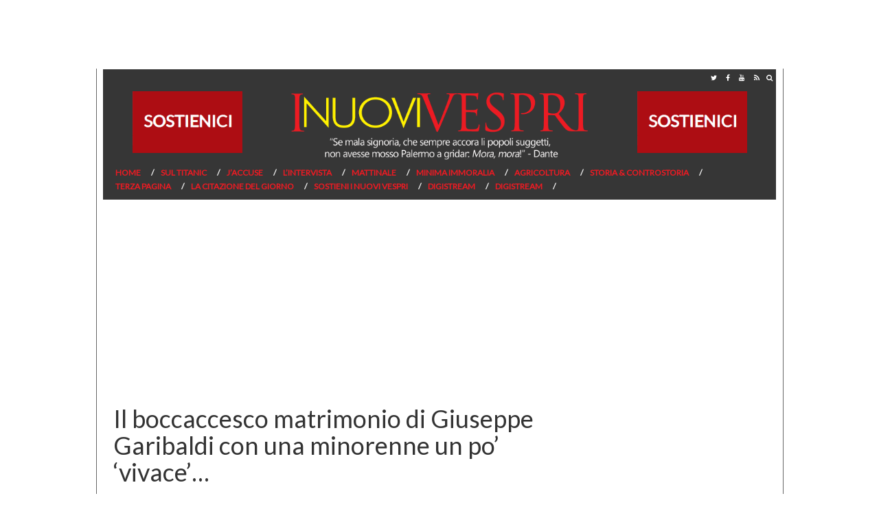

--- FILE ---
content_type: text/html; charset=UTF-8
request_url: https://www.inuovivespri.it/2017/02/04/il-boccaccesco-matrimonio-di-giuseppe-garibaldi-con-una-minorenne-un-po-vivace/
body_size: 53922
content:
<!DOCTYPE html>
<html lang="it-IT" prefix="og: http://ogp.me/ns#" class="no-js">
<head>

	
	
	<!-- didomi 
	<script type="text/javascript">window.gdprAppliesGlobally=true;(function(){function a(e){if(!window.frames[e]){if(document.body&&document.body.firstChild){var t=document.body;var n=document.createElement("iframe");n.style.display="none";n.name=e;n.title=e;t.insertBefore(n,t.firstChild)}
	else{setTimeout(function(){a(e)},5)}}}function e(n,r,o,c,s){function e(e,t,n,a){if(typeof n!=="function"){return}if(!window[r]){window[r]=[]}var i=false;if(s){i=s(e,t,n)}if(!i){window[r].push({command:e,parameter:t,callback:n,version:a})}}e.stub=true;function t(a){if(!window[n]||window[n].stub!==true){return}if(!a.data){return}
	var i=typeof a.data==="string";var e;try{e=i?JSON.parse(a.data):a.data}catch(t){return}if(e[o]){var r=e[o];window[n](r.command,r.parameter,function(e,t){var n={};n[c]={returnValue:e,success:t,callId:r.callId};a.source.postMessage(i?JSON.stringify(n):n,"*")},r.version)}}
	if(typeof window[n]!=="function"){window[n]=e;if(window.addEventListener){window.addEventListener("message",t,false)}else{window.attachEvent("onmessage",t)}}}e("__tcfapi","__tcfapiBuffer","__tcfapiCall","__tcfapiReturn");a("__tcfapiLocator");(function(e){
	var t=document.createElement("script");t.id="spcloader";t.type="text/javascript";t.async=true;t.src="https://sdk.privacy-center.org/"+e+"/loader.js?target="+document.location.hostname;t.charset="utf-8";var n=document.getElementsByTagName("script")[0];n.parentNode.insertBefore(t,n)})("d3045630-300e-47cf-b528-230f911d3712")})();</script>
	-->
	

<!-- Global site tag (gtag.js) - Google Analytics -->
<script async src="https://www.googletagmanager.com/gtag/js?id=G-D652PK8ERD"></script>
<script>
	window.dataLayer = window.dataLayer || [];
	function gtag(){dataLayer.push(arguments);}
	gtag('js', new Date());
	
	gtag('config', 'G-D652PK8ERD');
	gtag('config', 'UA-76636320-15');
</script>
			<!-- Google Tag Manager 
		<script>(function(w,d,s,l,i){w[l]=w[l]||[];w[l].push({'gtm.start':
		new Date().getTime(),event:'gtm.js'});var f=d.getElementsByTagName(s)[0],
		j=d.createElement(s),dl=l!='dataLayer'?'&l='+l:'';j.async=true;j.src=
		'https://www.googletagmanager.com/gtm.js?id='+i+dl;f.parentNode.insertBefore(j,f);
		})(window,document,'script','dataLayer','GTM-5QQQPD9');</script>
		 End Google Tag Manager -->
	
	<meta charset="UTF-8">
	<link rel="stylesheet" href="https://cdnjs.cloudflare.com/ajax/libs/font-awesome/4.7.0/css/font-awesome.min.css">
	<meta name="viewport" content="width=device-width, initial-scale=1">
	
	<link rel="apple-touch-icon" sizes="57x57" href="/apple-icon-57x57.png">
    <link rel="apple-touch-icon" sizes="60x60" href="https://www.inuovivespri.it/wp-content/themes/inuovivespri-desktop/img/favicon/apple-icon-60x60.png">
    <link rel="apple-touch-icon" sizes="72x72" href="https://www.inuovivespri.it/wp-content/themes/inuovivespri-desktop/img/favicon/apple-icon-72x72.png">
    <link rel="apple-touch-icon" sizes="76x76" href="https://www.inuovivespri.it/wp-content/themes/inuovivespri-desktop/img/favicon/apple-icon-76x76.png">
    <link rel="apple-touch-icon" sizes="114x114" href="https://www.inuovivespri.it/wp-content/themes/inuovivespri-desktop/img/favicon/apple-icon-114x114.png">
    <link rel="apple-touch-icon" sizes="120x120" href="https://www.inuovivespri.it/wp-content/themes/inuovivespri-desktop/img/favicon/apple-icon-120x120.png">
    <link rel="apple-touch-icon" sizes="144x144" href="https://www.inuovivespri.it/wp-content/themes/inuovivespri-desktop/img/favicon/apple-icon-144x144.png">
    <link rel="apple-touch-icon" sizes="152x152" href="https://www.inuovivespri.it/wp-content/themes/inuovivespri-desktop/img/favicon/apple-icon-152x152.png">
    <link rel="apple-touch-icon" sizes="180x180" href="https://www.inuovivespri.it/wp-content/themes/inuovivespri-desktop/img/favicon/apple-icon-180x180.png">
    <link rel="icon" type="image/png" sizes="192x192"  href="https://www.inuovivespri.it/wp-content/themes/inuovivespri-desktop/img/favicon/android-icon-192x192.png">
    <link rel="icon" type="image/png" sizes="32x32" href="https://www.inuovivespri.it/wp-content/themes/inuovivespri-desktop/img/favicon/favicon-32x32.png">
    <link rel="icon" type="image/png" sizes="96x96" href="https://www.inuovivespri.it/wp-content/themes/inuovivespri-desktop/img/favicon/favicon-96x96.png">
    <link rel="icon" type="image/png" sizes="16x16" href="https://www.inuovivespri.it/wp-content/themes/inuovivespri-desktop/img/favicon/favicon-16x16.png">
    <link rel="manifest" href="https://www.inuovivespri.it/wp-content/themes/inuovivespri-desktop/img/favicon/manifest.json">
    <meta name="msapplication-TileColor" content="#ffffff">
    <meta name="msapplication-TileImage" content="https://www.inuovivespri.it/wp-content/themes/inuovivespri-desktop/img/favicon/ms-icon-144x144.png">
    <meta name="theme-color" content="#ffffff">

	<!-- TagSour CSS -->
	<link rel="preconnect" href=https://cdn.codesour.com>
	<link href=https://cdn.codesour.com/codesour/css/sourstyle.prod.css rel="stylesheet">
	<!-- End TagSour CSS -->
	
	<title>Il boccaccesco matrimonio di Giuseppe Garibaldi con una minorenne un po&#039; &#039;vivace&#039;... &ndash; I Nuovi Vespri</title>
	<link rel="profile" href="https://gmpg.org/xfn/11">
		    <style>
	    	#footer{ margin-top: 100px; }
	    </style>
		
	<script type='text/javascript' src='https://platform-api.sharethis.com/js/sharethis.js#property=5eb283e67525e90012616cc5&product=inline-share-buttons&cms=sop' async='async'></script>
	
	
<!-- This site is optimized with the Yoast SEO plugin v7.6 - https://yoast.com/wordpress/plugins/seo/ -->
<link rel="canonical" href="https://www.inuovivespri.it/2017/02/04/il-boccaccesco-matrimonio-di-giuseppe-garibaldi-con-una-minorenne-un-po-vivace/" />
<meta property="og:locale" content="it_IT" />
<meta property="og:type" content="article" />
<meta property="og:title" content="Il boccaccesco matrimonio di Giuseppe Garibaldi con una minorenne un po&#039; &#039;vivace&#039;... &ndash; I Nuovi Vespri" />
<meta property="og:description" content="La storiografia ufficiale non parla di questo strano matrimonio mai consumato dall&#8217; &#8216;Eroe dei due mondi&#8217;. E&#8217; una storia di &hellip;" />
<meta property="og:url" content="https://www.inuovivespri.it/2017/02/04/il-boccaccesco-matrimonio-di-giuseppe-garibaldi-con-una-minorenne-un-po-vivace/" />
<meta property="og:site_name" content="I Nuovi Vespri" />
<meta property="article:publisher" content="https://www.facebook.com/inuovivespri/" />
<meta property="article:tag" content="Anita" />
<meta property="article:tag" content="Garibaldi" />
<meta property="article:tag" content="Il matrimonio boccaccesco di Giuseppe Garibaldi" />
<meta property="article:tag" content="Impresa dei Mille" />
<meta property="article:tag" content="marchesina Giuseppina Raimomdi" />
<meta property="article:tag" content="Rosrgimento" />
<meta property="article:tag" content="Unità d&#039;Italia" />
<meta property="article:section" content="Storia &amp; Controstoria" />
<meta property="article:published_time" content="2017-02-04T13:01:56+01:00" />
<meta property="article:modified_time" content="2017-02-04T14:26:37+01:00" />
<meta property="og:updated_time" content="2017-02-04T14:26:37+01:00" />
<meta property="og:image" content="https://www.inuovivespri.it/wp-content/uploads/2017/02/garibaldi-4.jpg" />
<meta property="og:image:secure_url" content="https://www.inuovivespri.it/wp-content/uploads/2017/02/garibaldi-4.jpg" />
<meta property="og:image:width" content="616" />
<meta property="og:image:height" content="500" />
<meta name="twitter:card" content="summary_large_image" />
<meta name="twitter:description" content="La storiografia ufficiale non parla di questo strano matrimonio mai consumato dall&#8217; &#8216;Eroe dei due mondi&#8217;. E&#8217; una storia di [&hellip;]" />
<meta name="twitter:title" content="Il boccaccesco matrimonio di Giuseppe Garibaldi con una minorenne un po&#039; &#039;vivace&#039;... &ndash; I Nuovi Vespri" />
<meta name="twitter:image" content="https://www.inuovivespri.it/wp-content/uploads/2017/02/garibaldi-4.jpg" />
<!-- / Yoast SEO plugin. -->

<link rel='dns-prefetch' href='//connect.facebook.net' />
<link rel='dns-prefetch' href='//s.w.org' />
<link rel="alternate" type="application/rss+xml" title="I Nuovi Vespri &raquo; Il boccaccesco matrimonio di Giuseppe Garibaldi con una minorenne un po&#8217; &#8216;vivace&#8217;&#8230; Feed dei commenti" href="https://www.inuovivespri.it/2017/02/04/il-boccaccesco-matrimonio-di-giuseppe-garibaldi-con-una-minorenne-un-po-vivace/feed/" />
		<script type="text/javascript">
			window._wpemojiSettings = {"baseUrl":"https:\/\/s.w.org\/images\/core\/emoji\/2.3\/72x72\/","ext":".png","svgUrl":"https:\/\/s.w.org\/images\/core\/emoji\/2.3\/svg\/","svgExt":".svg","source":{"concatemoji":"https:\/\/www.inuovivespri.it\/wp-includes\/js\/wp-emoji-release.min.js?ver=4.8.2"}};
			!function(a,b,c){function d(a){var b,c,d,e,f=String.fromCharCode;if(!k||!k.fillText)return!1;switch(k.clearRect(0,0,j.width,j.height),k.textBaseline="top",k.font="600 32px Arial",a){case"flag":return k.fillText(f(55356,56826,55356,56819),0,0),b=j.toDataURL(),k.clearRect(0,0,j.width,j.height),k.fillText(f(55356,56826,8203,55356,56819),0,0),c=j.toDataURL(),b!==c&&(k.clearRect(0,0,j.width,j.height),k.fillText(f(55356,57332,56128,56423,56128,56418,56128,56421,56128,56430,56128,56423,56128,56447),0,0),b=j.toDataURL(),k.clearRect(0,0,j.width,j.height),k.fillText(f(55356,57332,8203,56128,56423,8203,56128,56418,8203,56128,56421,8203,56128,56430,8203,56128,56423,8203,56128,56447),0,0),c=j.toDataURL(),b!==c);case"emoji4":return k.fillText(f(55358,56794,8205,9794,65039),0,0),d=j.toDataURL(),k.clearRect(0,0,j.width,j.height),k.fillText(f(55358,56794,8203,9794,65039),0,0),e=j.toDataURL(),d!==e}return!1}function e(a){var c=b.createElement("script");c.src=a,c.defer=c.type="text/javascript",b.getElementsByTagName("head")[0].appendChild(c)}var f,g,h,i,j=b.createElement("canvas"),k=j.getContext&&j.getContext("2d");for(i=Array("flag","emoji4"),c.supports={everything:!0,everythingExceptFlag:!0},h=0;h<i.length;h++)c.supports[i[h]]=d(i[h]),c.supports.everything=c.supports.everything&&c.supports[i[h]],"flag"!==i[h]&&(c.supports.everythingExceptFlag=c.supports.everythingExceptFlag&&c.supports[i[h]]);c.supports.everythingExceptFlag=c.supports.everythingExceptFlag&&!c.supports.flag,c.DOMReady=!1,c.readyCallback=function(){c.DOMReady=!0},c.supports.everything||(g=function(){c.readyCallback()},b.addEventListener?(b.addEventListener("DOMContentLoaded",g,!1),a.addEventListener("load",g,!1)):(a.attachEvent("onload",g),b.attachEvent("onreadystatechange",function(){"complete"===b.readyState&&c.readyCallback()})),f=c.source||{},f.concatemoji?e(f.concatemoji):f.wpemoji&&f.twemoji&&(e(f.twemoji),e(f.wpemoji)))}(window,document,window._wpemojiSettings);
		</script>
		<style type="text/css">
img.wp-smiley,
img.emoji {
	display: inline !important;
	border: none !important;
	box-shadow: none !important;
	height: 1em !important;
	width: 1em !important;
	margin: 0 .07em !important;
	vertical-align: -0.1em !important;
	background: none !important;
	padding: 0 !important;
}
</style>
<link rel='stylesheet' id='fbtpCSS-css'  href='http://www.inuovivespri.it/wp-content/plugins/fb-traffic-pop/themes/default/default.css?ver=4.8.2' type='text/css' media='all' />
<link rel='stylesheet' id='contact-form-7-css'  href='https://www.inuovivespri.it/wp-content/plugins/contact-form-7/includes/css/styles.css?ver=4.9' type='text/css' media='all' />
<link rel='stylesheet' id='italpress-video-css'  href='https://www.inuovivespri.it/wp-content/plugins/italpress-video-oop/public/css/italpress-video-public.css?ver=1.0.0' type='text/css' media='all' />
<link rel='stylesheet' id='videojs-css'  href='https://www.inuovivespri.it/wp-content/plugins/italpress-video-oop/public/css/video-js.min.css?ver=1.0.0' type='text/css' media='all' />
<link rel='stylesheet' id='imavideojs-css'  href='https://www.inuovivespri.it/wp-content/plugins/italpress-video-oop/public/css/videojs.ima.css?ver=1.0.0' type='text/css' media='all' />
<link rel='stylesheet' id='bootstrap-css'  href='https://www.inuovivespri.it/wp-content/themes/inuovivespri-desktop/css/bootstrap.css?ver=4.8.2' type='text/css' media='all' />
<link rel='stylesheet' id='header-css'  href='https://www.inuovivespri.it/wp-content/themes/inuovivespri-desktop/css/header.css?ver=4.8.2' type='text/css' media='all' />
<link rel='stylesheet' id='theme-css'  href='https://www.inuovivespri.it/wp-content/themes/inuovivespri-desktop/style.css?ver=4.8.2' type='text/css' media='all' />
<script type='text/javascript' src='https://www.inuovivespri.it/wp-includes/js/jquery/jquery.js?ver=1.12.4'></script>
<script type='text/javascript' src='https://www.inuovivespri.it/wp-includes/js/jquery/jquery-migrate.min.js?ver=1.4.1'></script>
<script type='text/javascript' src='http://connect.facebook.net/en_US/all.js?ver=1.0#xfbml=1'></script>
<script type='text/javascript'>
/* <![CDATA[ */
var pys_fb_pixel_options = {"woo":[]};
var pys_events = [{"type":"init","name":"454537054939846","params":[]},{"type":"track","name":"PageView","params":{"domain":"www.inuovivespri.it"},"delay":0},{"type":"trackCustom","name":"GeneralEvent","params":{"post_type":"post","content_name":"Il boccaccesco matrimonio di Giuseppe Garibaldi con una minorenne un po' 'vivace'...","post_id":20431,"content_category":"Storia & Controstoria","domain":"www.inuovivespri.it"},"delay":0}];
/* ]]> */
</script>
<script type='text/javascript' src='https://www.inuovivespri.it/wp-content/plugins/pixelyoursite/js/public.js?ver=5.0.8'></script>
<script type='text/javascript' src='https://www.inuovivespri.it/wp-content/themes/inuovivespri-desktop/js/bootstrap.js?ver=3.3.7'></script>
<script type='text/javascript' src='https://www.inuovivespri.it/wp-includes/js/jquery/ui/core.min.js?ver=1.11.4'></script>
<script type='text/javascript' src='https://www.inuovivespri.it/wp-includes/js/jquery/ui/widget.min.js?ver=1.11.4'></script>
<script type='text/javascript' src='https://www.inuovivespri.it/wp-includes/js/jquery/ui/tabs.min.js?ver=1.11.4'></script>
<script type='text/javascript' src='https://www.inuovivespri.it/wp-content/themes/inuovivespri-desktop/js/tema.js?ver=4.8.2'></script>
<link rel='https://api.w.org/' href='https://www.inuovivespri.it/wp-json/' />
<link rel="EditURI" type="application/rsd+xml" title="RSD" href="https://www.inuovivespri.it/xmlrpc.php?rsd" />
<link rel="wlwmanifest" type="application/wlwmanifest+xml" href="https://www.inuovivespri.it/wp-includes/wlwmanifest.xml" /> 
<meta name="generator" content="WordPress 4.8.2" />
<link rel='shortlink' href='https://www.inuovivespri.it/?p=20431' />
<link rel="alternate" type="application/json+oembed" href="https://www.inuovivespri.it/wp-json/oembed/1.0/embed?url=https%3A%2F%2Fwww.inuovivespri.it%2F2017%2F02%2F04%2Fil-boccaccesco-matrimonio-di-giuseppe-garibaldi-con-una-minorenne-un-po-vivace%2F" />
<link rel="alternate" type="text/xml+oembed" href="https://www.inuovivespri.it/wp-json/oembed/1.0/embed?url=https%3A%2F%2Fwww.inuovivespri.it%2F2017%2F02%2F04%2Fil-boccaccesco-matrimonio-di-giuseppe-garibaldi-con-una-minorenne-un-po-vivace%2F&#038;format=xml" />

<!-- This site is using AdRotate v5.8.19 to display their advertisements - https://ajdg.solutions/ -->
<!-- AdRotate CSS -->
<style type="text/css" media="screen">
	.g { margin:0px; padding:0px; overflow:hidden; line-height:1; zoom:1; }
	.g img { height:auto; }
	.g-col { position:relative; float:left; }
	.g-col:first-child { margin-left: 0; }
	.g-col:last-child { margin-right: 0; }
	@media only screen and (max-width: 480px) {
		.g-col, .g-dyn, .g-single { width:100%; margin-left:0; margin-right:0; }
	}
</style>
<!-- /AdRotate CSS -->

<script>
			var digistream_data = {"info_playlist_endpoint":"https:\/\/www.inuovivespri.it\/wp-json\/digistream\/get_playlist_info","wonder_marketing_url":"https:\/\/wondertools.cloud","digistream_url":"https:\/\/www.inuovivespri.it\/wp-content\/plugins\/digistream\/","site_url":"https:\/\/www.inuovivespri.it","digistream_version":"1.3.13","digistream_playlist_js_date":1727166431,"digistream_playlist_css_date":1727166476,"altezza_header_mobile":50,"colore_barra_descrizione":"#363636","timer_tasto_chiusura_ad_lineari":40,"timer_tasto_chiusura_ad_non_lineari":15,"script_generali":["https:\/\/www.inuovivespri.it\/wp-content\/plugins\/digistream\/js\/digistream-players-manager.js"]};
		</script>
		<style>
			@media (max-width:575px){
				.content_video.sticky{ top:50px !important; }
				.italpress-video-close{ transform:translate(0, 50px) !important; }
				.init-playlist.sticky .dgt-mrk-digistream-playlist{ top:50px !important; }
			}

			.dgt-iframe-cont{
				width:100%;
				max-width:100% !important;
				padding-bottom:56.25%;
				position:relative;
			}

			.dgt-iframe-cont > div > iframe, .dgt-iframe-cont > iframe, .dgt-iframe-cont > .fb-video{
				position:absolute !important;
				top:0 !important;
				left:0 !important;
				width:100% !important;
				height:100% !important;
			}
		</style>							
			<script language="javascript">
					
				jQuery(document).ready(function(){		
								
					jQuery().facebookTrafficPop({
						'timeout':'12', 
						'title':'Segui I Nuovi Vespri su Facebook!',
						'message':'&lt;p style=&quot;text-align: center;&quot;&gt;&lt;span style=&quot;text-decoration: underline; color: #ff0000;&quot;&gt;&lt;span style=&quot;font-size: 14pt;&quot;&gt;&lt;strong&gt;&lt;a href=&quot;https://www.facebook.com/inuovivespri/?fref=ts&quot; target=&quot;_blank&quot;&gt;Non perderti neanche un post de I Nuovi Vespri&lt;/a&gt;&lt;/strong&gt;&lt;/span&gt;&lt;/span&gt;&lt;/p&gt;&lt;br /&gt;&lt;p style=&quot;text-align: center;&quot;&gt;&lt;a href=&quot;https://www.facebook.com/profile.php?id=1497054713924135&amp;amp;fref=ts&quot; target=&quot;_blank&quot;&gt;&lt;img class=&quot;size-medium wp-image-23228 aligncenter&quot; src=&quot;http://www.inuovivespri.it/wp-content/uploads/2017/04/seguici-300x90.png&quot; alt=&quot;&quot; width=&quot;300&quot; height=&quot;90&quot; /&gt;&lt;/a&gt;&lt;/p&gt;',
						'url':'https://www.facebook.com/inuovivespri/?fref=ts',
						'lang':'it',
						'wait':'120',
						'opacity':'25',
						'advancedClose':false,
						'closeable':true,
						'showfaces':true,
						'layout':'standard',
						'colorscheme':'light',
						'onClick':'fbtp-open',
						'share_button':true,
						'share_label':'Condividi',
						'share_url':'https://www.facebook.com/inuovivespri/?fref=ts',
						'app_id':''
					});
					
				});
				
			</script>

	
		<!-- Facebook Pixel code is added on this page by PixelYourSite FREE v5.0.8 plugin. You can test it with Pixel Helper Chrome Extension. -->

		<meta property="og:image" content="https://www.inuovivespri.it/wp-content/uploads/2017/02/garibaldi-4.jpg" />	
</head>

<body class="post-template-default single single-post postid-20431 single-format-standard">
	<style>
		iframe{z-index:0!important}
		.testo h1,
		.testo h2,
		.testo h3,
		.testo h4,
		.testo h5,
		.testo h6 {
    		font-weight:bold;
		}	
	</style>
	<!-- Google Tag Manager (noscript) -->
	<noscript><iframe src="https://www.googletagmanager.com/ns.html?id=GTM-5QQQPD9"
	height="0" width="0" style="display:none;visibility:hidden"></iframe></noscript>
	<!-- End Google Tag Manager (noscript) -->
	<div id='div-gpt-ad-inuovivespri-dsk-1x1'></div> 
	<div id="div-gpt-ad-Test-floorad-1x5"></div>
	
	<div id="fb-root"></div>
    <script>
    (function(d, s, id) {
    var js, fjs = d.getElementsByTagName(s)[0];
    if (d.getElementById(id)) return;js = d.createElement(s); 
    js.id = id;js.src = "//connect.facebook.net/it_IT/sdk.js#xfbml=1&version=v2.3";
    fjs.parentNode.insertBefore(js, fjs);}
    (document, 'script', 'facebook-jssdk'));
    </script>

	<script async defer src="https://connect.facebook.net/it_IT/sdk.js#xfbml=1&version=v3.2"></script>
	
<div id="wrap" style="position:relative">
	<div class="col-xs-12 col-sm-12 col-md-12 col-lg-12 nopadding">
		<div class="col-xs-12 col-sm-12 col-md-12 col-lg-12" id="search_block_top">
			<form id="bbB" action="https://www.inuovivespri.it" method="get">
				<input name="s" placeholder="Cerca" type="text" />
				<button type="submit" class="pulsante-ricerca">
					<i class="fa fa-search" aria-hidden="true"></i>
				</button>
				<div class="pulsante-chiudi">
					<i class="fa fa-window-close" aria-hidden="true"></i>
				</div>	
			</form>
		</div>
	</div>

	<script>
	jQuery('.pulsante-chiudi').click(function() {
  		jQuery('#search_block_top').toggleClass('open');
	});
	</script>
	
	<div class="container">			
		<div id="topmenu" class="col-xs-12 col-sm-12 col-md-12 col-lg-12 nopadding">
			<div class="col-xs-9 col-sm-9 col-md-9 col-lg-9 nopadding">
							</div>

			<div class="social-header">
				<a target="_blank" href="https://twitter.com/inuovivespri">
					<i class="fa fa-twitter" aria-hidden="true"></i>
				</a>
				<a target="_blank" href="https://it-it.facebook.com/inuovivespri/">
					<i class="fa fa-facebook" aria-hidden="true"></i>
				</a>
				<!--
				<a target="_blank" href="#">
					<i class="fa fa-instagram" aria-hidden="true"></i>
				</a>
				-->
				<a target="_blank" href="https://www.youtube.com/channel/UCTwjeZH1lFwj_jGUMpGI68w/featured">		
					<i class="fa fa-youtube" aria-hidden="true"></i>
				</a>
				<a target="_blank" href="https://www.inuovivespri.it/feed/">
					<i class="fa fa-rss" aria-hidden="true"></i>
				</a>
				<div class="pulsante" style="float: right;" onClick="jQuery('#search_block_top').toggleClass('open');">
					<i style="font-size: 10px;line-height: 14px;padding: 5px;display: inline-block;color: white;" class="fa fa-search" aria-hidden="true"></i>
				</div>
			</div>
		</div>

	<header class="col-xs-12 col-sm-12 col-md-12 col-lg-12 nopadding">
		<div class="col-md-3 text-center">
			<a href="https://www.inuovivespri.it/sostieni-i-nuovi-vespri/">
				<img src="https://www.inuovivespri.it/wp-content/uploads/2019/03/sostienici.gif" style="margin-top: 8px;">
			</a>
		</div>
		<div class="col-md-6">	
			<a href="https://www.inuovivespri.it">
				<img id="logo"  src="https://www.inuovivespri.it/wp-content/themes/inuovivespri-desktop/img/logo.png" alt="I Nuovi Vespri"/>
			</a>
		</div>
		<div class="col-md-3 text-center">
			<a href="https://www.inuovivespri.it/sostieni-i-nuovi-vespri/">
				<img src="https://www.inuovivespri.it/wp-content/uploads/2019/03/sostienici.gif" style="margin-top: 8px;">
			</a>
		</div>		
		<div class="col-md-12">
			<ul id="menu-principale" class="menu"><li id="menu-item-3571" class="menu-item menu-item-type-custom menu-item-object-custom menu-item-home menu-item-3571"><a href="http://www.inuovivespri.it">Home</a></li><li id="menu-item-3588" class="menu-item menu-item-type-taxonomy menu-item-object-category menu-item-3588"><a href="https://www.inuovivespri.it/category/sul-titanic/">Sul Titanic</a></li><li id="menu-item-3585" class="menu-item menu-item-type-taxonomy menu-item-object-category menu-item-3585"><a href="https://www.inuovivespri.it/category/jaccuse/">J&#8217;Accuse</a></li><li id="menu-item-45672" class="menu-item menu-item-type-taxonomy menu-item-object-category menu-item-45672"><a href="https://www.inuovivespri.it/category/lintervista/">L&#8217;Intervista</a></li><li id="menu-item-36777" class="menu-item menu-item-type-taxonomy menu-item-object-category menu-item-36777"><a href="https://www.inuovivespri.it/category/post-it/">Mattinale</a></li><li id="menu-item-3586" class="menu-item menu-item-type-taxonomy menu-item-object-category menu-item-3586"><a href="https://www.inuovivespri.it/category/minima-immoralia/">Minima Immoralia</a></li><li id="menu-item-37450" class="menu-item menu-item-type-taxonomy menu-item-object-category menu-item-37450"><a href="https://www.inuovivespri.it/category/insider/">Agricoltura</a></li><li id="menu-item-20395" class="menu-item menu-item-type-taxonomy menu-item-object-category current-post-ancestor current-menu-parent current-post-parent menu-item-20395"><a href="https://www.inuovivespri.it/category/storia-controstoria/">Storia &#038; Controstoria</a></li><li id="menu-item-40726" class="menu-item menu-item-type-taxonomy menu-item-object-category menu-item-40726"><a href="https://www.inuovivespri.it/category/terza-pagina/">Terza pagina</a></li><li id="menu-item-45679" class="menu-item menu-item-type-post_type menu-item-object-page menu-item-45679"><a href="https://www.inuovivespri.it/la-citazione-del-giorno/">La citazione del giorno</a></li><li id="menu-item-47323" class="menu-item menu-item-type-post_type menu-item-object-page menu-item-47323"><a href="https://www.inuovivespri.it/sostieni-i-nuovi-vespri/">Sostieni I Nuovi Vespri</a></li><li id="menu-item-108675" class="menu-item menu-item-type-post_type menu-item-object-page menu-item-108675"><a href="https://www.inuovivespri.it/digistream/">Digistream</a></li><li id="menu-item-109370" class="menu-item menu-item-type-post_type menu-item-object-page menu-item-109370"><a href="https://www.inuovivespri.it/digistream-2/">Digistream</a></li></ul>		</div>
	</header>


	<div class="container">
		<!-- <script type="text/javascript" src="https://app.digitrend.it/wonder-marketing/uploads/dirette/1.js"></script> -->
		<!-- <script type="text/javascript" src="https://app.digitrend.it/wonder-marketing/uploads/dirette/7.js"></script> -->
	</div>
<div class="container">
		<div style="margin:10px auto;text-align:center;" id='div-gpt-ad-inuovivespri-dsk-mh-970x250'></div>
		<div class="col-xs-8 col-sm-8 col-md-8 col-lg-8" itemscope itemtype="http://schema.org/Article">

			<meta itemscope itemprop="mainEntityOfPage"  itemType="https://schema.org/WebPage" itemid="https://www.inuovivespri.it/2017/02/04/il-boccaccesco-matrimonio-di-giuseppe-garibaldi-con-una-minorenne-un-po-vivace/"/>
			<meta itemprop="datePublished" content="2017-02-04T13:01:56+01:00"/>
			<meta itemprop="dateModified" content="2017-02-04T13:01:56+01:00"/>

			<div style="display:none" itemprop="publisher" itemscope itemtype="https://schema.org/Organization">
				<div itemprop="logo" itemscope itemtype="https://schema.org/ImageObject">
				  <meta itemprop="url" content="https://www.inuovivespri.it/wp-content/themes/inuovivespri-desktop/img/logo.png">
				  <meta itemprop="width" content="300">
				  <meta itemprop="height" content="48">
				</div>
				<meta itemprop="name" content="I Nuovi Vespri">
			</div>
	
			<div>
							</div>

			<div class="logo-cont clearfix">
				<h1 class="titolo-single" itemprop="headline">
					Il boccaccesco matrimonio di Giuseppe Garibaldi con una minorenne un po&#8217; &#8216;vivace&#8217;&#8230;				</h1>
			</div>



			<div class="col-xs-12 col-sm-12 col-md-12 col-lg-12">
				<div style="margin-bottom:10px" class="sharethis-inline-share-buttons"></div>				
          	</div>

          	             		<span itemprop="image" itemscope itemtype="https://schema.org/ImageObject">
             			<div id="thumb">
             				
						<div style="float: left;width: 100%;overflow: hidden;margin-bottom: 20px;">
							<div style="background: url(https://www.inuovivespri.it/wp-content/uploads/2017/02/garibaldi-4.jpg); padding-bottom: 56.52%; background-size: cover; background-position: center;"></div>
						</div>             		    </div>
             			<meta itemprop="url" content="">
    					<meta itemprop="width" content="900">
    					<meta itemprop="height" content="513">
             		</span>

				
		<div class="col-xs-12 col-sm-12 col-md-12 col-lg-12">
			<div style="text-align:center;display:block;margin:10px auto" id="videoinrail"></div>
		</div>

		<div class="row" style="font: 800 12px/10px 'Open Sans', sans-serif;margin: 20px 0px 20px 0px;">
			  
			
			<div class="author col-xs-6 col-sm-6 col-md-6 col-lg-6 text-left">
								
							<span class="post-author" itemprop="author" itemscope itemtype="https://schema.org/Person">
								di <span itemprop="name"><a href="https://www.inuovivespri.it/author/ignazio-coppola/" title="Articoli scritti da: Ignazio Coppola" rel="author">Ignazio Coppola</a> </span>
							</span>
							
			</div>
			
			
			<div class="col-xs-6 col-sm-6 col-md-6 col-lg-6 text-right" >
				4 febbraio 2017				
				<div class="fb-send" 
					 style="margin-left:30px;float:right; margin-top:-5px;"
    				 data-href="http://www.inuovivespri.it/2017/02/04/il-boccaccesco-matrimonio-di-giuseppe-garibaldi-con-una-minorenne-un-po-vivace/" 
    				 data-layout="button_count">
  </div>
			</div>
			
			
		</div>
		
					<!-- PO.st -->
		<div class="col-xs-12 col-sm-12 col-md-12 col-lg-12">
			<div style="margin-bottom:10px" class="sharethis-inline-share-buttons"></div>				
		</div>

		

          <div class="testo" itemprop="articleBody">

						<p><em>La storiografia ufficiale non parla di questo strano matrimonio mai consumato dall&#8217; &#8216;Eroe dei due mondi&#8217;. E&#8217; una storia di corna che, in effetti, a scuola, i professori avrebbero qualche difficoltà a illustrare ai ragazzi. Visto che non siamo a scuola &#8211; e visto che a noi della storia italiana scritta dagli &#8216;storici&#8217; per conto dei potenti non ce ne può fregare di meno &#8211; ve la raccontiamo noi. Buon divertimento&#8230; </em></p><div style='text-align:center;margin:10px auto;' id='div-gpt-ad-inuovivespri-dsk-Corpo-336x280'></div>
<p><span id="more-20431"></span><div id='videoincontent' style='width:290px'></div></p>
<p>di <strong>Ignazio Coppola</strong></p>
<p>Se Giovanni Boccaccio anziché nel 1300 fosse vissuto qualche secolo più avanti avrebbe certamente scritto una versione aggiornata del suo <em><strong>Decamerone</strong></em> con protagonista principale l’ &#8216;Eroe dei due Mondi&#8217;, alias <strong>Giuseppe Garibaldi</strong>, narrando con dovizia di particolari il matrimonio della stagionata camicia rossa con una giovanissima rampolla della nobiltà lombarda di allora, la <strong>marchesina Giuseppina Raimondi.</strong><div id='videoincontent2'></div></p>
<p>Chi meglio di Giovanni Boccaccio avrebbe potuto infatti narrare, aggiornando la sua celebre opera narrativa, il matrimonio celebrato esattamente 157 anni fa, nel gennaio del 1860, a Fino Di Mornasco, in provincia di Como in riva all’omonimo lago, tra il biondo &#8216;condottiero&#8217; del risorgimento e la già citata marchesina, di cui pochi, per il complice silenzio della storiografia ufficiale, conoscono l’esistenza. Ma andiamo alla cronaca rosa-nera di quell’evento che, da lieta, nel breve giro di poche ore (infatti durò il breve spazio di un mattino) si trasformò in tragi-comico. Una vicenda che, in conclusione, finì per coprire di ridicolo il nostro &#8216;Eroe dei due mondi&#8217;.<div style='text-align:center;margin:10px auto;' id='div-gpt-ad-inuovivespri-dsk-Corpo-Opt-336x280'></div></p>
<p>Correva l’anno 1860 e Garibaldi, da 12 anni vedovo di Anita, a 52 anni suonati si innamora, ai limiti della pedofilia, della appena diciassettenne marchesina Giuseppina Raimondi, alla quale, nonostante i 36 anni di differenza, dichiara in ginocchio tutto il proprio amore, per convincerla al grande passo del matrimonio.</p>
<p>La marchesina, prima esitante, alla fine stranamente acconsente. Il 24 gennaio, da don Filippo Gatti, prevosto vicario, vengono celebrate le nozze nella cappella privata della tenuta della famiglia Raimondi, alla presenza del governatore di Como, Lorenzo Valerio, e del conte Giulio Porro Lambertenghi in qualità di testimoni, nonché di numerosi invitati.</p>
<p>Garibaldi, per nulla presago di quanto sarebbe accaduto di lì a poco, raggiante stringe il braccio della sposina. Ma al momento in cui, dopo il fatidico sì, gli sposi escono dalla chiesa, avviene il colpo di scena. Uno sconosciuto si avvicina a Garibaldi e gli consegna una lettera. Il novello sposo trasecola alla lettura del suo contenuto e chiede spiegazioni a Giuseppina, la quale farfuglia, cercando inutili giustificazioni.</p>
<p>La lettera contiene prove palesi che la marchesina Raimondi, sua moglie da qualche minuto, ha due amanti. Uno di loro è un ufficiale dello stesso Garibaldi, il tenente Luigi Caroli, l’altro è il marchese Rovelli, cugino della ragazza. Tra l’altro, la vigilia delle nozze, la marchesina ha avuto rapporti intimi con Caroli ed è incinta dello stesso Caroli e quella con lui è una tresca nota a tutti tranne che a Garibaldi. Un bel ginepraio. Ce n’è abbastanza perché il nostro “eroe”, cercando di colpire con un ceffone la fedifraga, dopo averle lanciato contro una sedia, la apostrofasse con un duro:<div style='text-align:center;margin:10px auto;' id='div-gpt-ad-inuovivespri-dsk-Corpo-Opt-336x280-2'></div></p>
<p><strong>&#8220;<em>Siete una puttana&#8221;</em>.</strong></p>
<p>“Credevo di essermi sacrificata sposando un eroe, ma siete solamente un brutale soldato”, fu la risposta di lei.</p>
<p>La sera stessa, Garibaldi partì per Caprera e cercando, nei mesi successivi, di dimenticare la brutta avventura, si tuffò anima e corpo nell’impresa dei Mille, che iniziò appena quattro mesi dopo ai primi di maggio del 1860.</p>
<p>In definitiva l’Unità d’Italia deve qualcosa alla marchesina Raimondi e, soprattutto, i meridionali e i siciliani devono eterna  “riconoscenza” alla giovanissima rampolla della famiglia Raimondi per essere stati “liberati” da un marito tradito che, toltosi dalla testa il “peso” (e che peso)  di quel matrimonio si dedicò esclusivamente, in nome di Vittorio Emanuele II, alla conquista del Sud.</p>
<p>Sullo scandalo la stampa dell’epoca stese un pietoso velo. Chi rise a crepapelle, a quanto si racconta, fu lo stesso Vittorio Emanuele II, futuro re d’Italia e alle prese con la “bela Rosin”, molto esperto nell’arte amatoria. L’ &#8216;Eroe dei due mondi&#8217;, incassata questa ridicola e pessima figuraccia, con una ragazzina di primo pelo, dovette attendere ben 20 anni prima che il matrimonio con la marchesina Raimondi, rato e mai consumato, venisse con un cavillo giuridico annullato per sposare <strong>Francesca Armosino</strong>, sua terza moglie, e così legittimare i due figli, Clelia e Manlio, avuti da lei nel frattempo.</p>
<p>Per ottenere l’annullamento, che fu sentenziato il 14 gennaio 1880, due anni prime della sua morte, Garibaldi tentò le umane e divine cose facendo leva sul proprio prestigio e sulla propria autorevolezza dispiegando, nei processi che ne seguirono, a più non posso avvocati e testimoni , ma sopratutto chiedendo, lui di fede più marcatamente repubblicana che monarchica, con una supplica l’autorevole intervento del re Umberto I, nel frattempo succeduto al padre Vittorio Emanuele II, morto il 9 gennaio 1878, affinché risolvesse con un decreto in suo favore l’angoscioso problema.</p>
<p>A tal proposito, tra l’altro, così ebbe a scrivere al re nel settembre del 1879:</p>
<p><em>“Ed ora l’accordare lo scioglimento di questi matrimoni, per la mutata condizione di cose, e per il nostro diritto pubblico interno, è una delle prerogative della Maestà Vostra </em>(con ciò Garibaldi in buona sostanza chiedeva ad Umberto I sovrano costituzionale di sostituirsi al magistrato,) i<em>l matrimonio contratto dal sottoscritto, essendo appunto ratto e non consumato, egli supplica perciò la Maestà Vostra volerne con un suo sovrano decreto accordarne lo scioglimento a datare dal 24 gennaio del 1860. Della Maestà Vostra devotissimo, Caprera 4 settembre 1879  firmato Giuseppe Garibaldi”.</em></p>
<p>Il processo, malgrado la supplica ad Umberto I, andò avanti anche per l’ostinazione della Marchesa Raimondi a non voler concedere l’annullamento e che suscitò l’inviperita reazione di Garibaldi che certo non si comportò come vedremo da gentiluomo degno di un padre della Patria.</p>
<p>Stizzito dal comportamento della moglie di un giorno, invia, per informare l’opinione pubblica, delle lettere infamanti e denigratorie nei confronti di lei ad alcuni giornali, <em>La Capitale</em> di  Roma e <em>Il Telegrafo</em> di Livorno e i cui direttori Dobelli e Bandi (ex garibaldino) per decenza non le pubblicano. Le lettere contengono della accuse infamanti nei confronti  della Raimondi, ossia quelle di continuare ad avere numerosi amanti antichi e nuovi, una vera e propria ninfomane, aggiungendo la ciliegina sulla torta, ovvero quella che la marchesina sua moglie aveva avuto anche rapporti incestuosi con il padre e per allontanarsi dall’orco paterno aveva chiesto, a suo tempo, al generale di sposarla.</p>
<p>“<em>Questa serie di infamie</em> &#8211; conclude nelle lettere Garibaldi &#8211; <em>mi obbligarono il 24 gennaio del 1860 naturalmente a fuggire da quella casa maledetta</em>”.</p>
<p>Uno sfogo meschino che, per fortuna e decenza, i giornali non pubblicarono. Un atteggiamento non certo consono e degno del decoro di un eroe come Garibaldi che la storiografia risorgimentale ci ha consegnato senza macchia e senza peccato.</p>
<p>A buon fine e per buona pace di Garibaldi il 14 gennaio del 1880 verrà sentenziato dalla seconda sezione promiscua della Corte d’Appello di Roma l’annullamento del matrimonio con la marchesina Raimondi, accogliendo la tesi del matrimonio rato e non consumato prevista dalla legislazione austriaca allora vigente in Lombardia all’epoca delle nozze.</p>
<p>Libera dal vincolo con Garibaldi Giuseppina Riamondi, un anno dopo, sposerà il nobile Lodovico Mancini che la lascerà vedova nel 1913. Giuseppina morirà 5 anni dopo anni il 27 aprile 1918 all’età di settantasette anni. Seppellita nel cimitero di Como, nella sua tomba verrà scritta questa breve epigrafe:</p>
<p>&#8220;Amò l’Italia più di se stessa”.</p>
<p>Potremmo a buon diritto aggiungere: “E sicuramente più di Garibaldi”.</p>
<p>&nbsp;</p>
<p>&nbsp;</p>
<p>&nbsp;</p>
</p><div id='skyfluid'></div>						
						<div style="background: #eaeaea;float: left;width: 100%;padding: 10px;font-style: italic;border-radius: 5px;">
							<h2 style="text-align: center;margin: 10px auto;padding-bottom: 6px;border-bottom: 1px solid black;font-style: initial;"> AVVISO AI NOSTRI LETTORI </h2>
							Se ti è piaciuto questo articolo e ritieni il sito d'informazione InuoviVespri.it interessante, 
							se vuoi puoi anche sostenerlo con una donazione.
							I InuoviVespri.it è un sito d'informazione indipendente che risponde soltato ai giornalisti che lo gestiscono.
							La nostra unica forza sta nei lettori che ci seguono e, possibilmente, che ci sostengono con il loro
							libero contributo. <br>
							-La redazione  <br>
							Effettua una donazione con paypal <br>
							<center><!-- Begin PayPal Donations by https://www.tipsandtricks-hq.com/paypal-donations-widgets-plugin -->

<form action="https://www.paypal.com/cgi-bin/webscr" method="post">
    <div class="paypal-donations">
        <input type="hidden" name="cmd" value="_donations" />
        <input type="hidden" name="bn" value="TipsandTricks_SP" />
        <input type="hidden" name="business" value="giulio.ambrosetti@gmail.com" />
        <input type="hidden" name="rm" value="0" />
        <input type="hidden" name="currency_code" value="EUR" />
        <input type="image" style="cursor: pointer;" src="https://www.paypal.com/it_IT/IT/i/btn/btn_donateCC_LG.gif" name="submit" alt="PayPal - The safer, easier way to pay online." />
        <img alt="" src="https://www.paypal.com/en_US/i/scr/pixel.gif" width="1" height="1" />
    </div>
</form>
<!-- End PayPal Donations -->
</center>
						</div>

					</div>
					
					<div id="lig_movingup2it_smartbox"></div>
		  
		  <div>
						  </div>	 
		  
		
		<hr class="col-xs-12 col-sm-12 col-md-12 col-lg-12">
			<div class="col-xs-12 col-sm-12 col-md-12 col-lg-12 nopadding">
						 </div>

			 

		<hr class="col-xs-12 col-sm-12 col-md-12 col-lg-12">		
			

					
			
					
								
           <div class="col-md-12 correlati nopadding">
				<div class="col-md-12 nopadding" style="border-bottom: 1px solid #363636">
					<div class="intestazione">
						Commenti
					</div>
				</div>

				<div id="facebook" class="fb-comments" data-href="https://www.inuovivespri.it/2017/02/04/il-boccaccesco-matrimonio-di-giuseppe-garibaldi-con-una-minorenne-un-po-vivace/" data-numposts="5"></div>

			</div>

		</div>
		<div style="margin-top: 20px;" class="col-xs-4 col-sm-4 col-md-4 col-lg-4">
					<div class="pc-sezione-sidebar-sidebar">
		<div class="row">
	<div class="col-md-12 " id="">
				<!-- <center style="margin-top:10px;margin-bottom:10px">[adrotate group="2"]</center> -->
<div id='div-gpt-ad-inuovivespri-dsk-300x250-dx'></div>
<style>
.g-2 img {
    max-width:300px;
}
</style>
	</div>
</div><div class="row">
	<div class="col-md-12 " id="">
				<div id="div-gpt-ad-inuovivespri-dsk-Corpo-Opt-336x280_BTF" style="margin:10px auto"></div>	</div>
</div><div class="" id="">

<div class="col-md-12">
	<div class="titolo-sezione">
		<a href=""><h4></h4></a>
	</div>
</div>

	<div class="mosaic">
				<div class="col-md-12">
				<article>

					<div class="immagine mosaico">
						<a href="https://www.inuovivespri.it/2026/01/24/pazza-inter-rimonta-due-gol-e-batte-6-2-il-pisa/">
							<img class="img-responsive" src="" alt="" class="thumb" />
													</a>
						<!-- <div class="categoria mosaico"></div> -->
					</div>
					
					<!-- <div class="video">
						<a href="#">
							<img class="img-responsive" src="images/placehold.jpg" alt="" class="thumb"></img>
						</a>
					</div> -->

					<div class="titolo mosaico">
						<a href="https://www.inuovivespri.it/2026/01/24/pazza-inter-rimonta-due-gol-e-batte-6-2-il-pisa/">
							<h2>
								Pazza Inter, rimonta due gol e batte 6-2 il Pisa							</h2>
						</a>
						<!-- <p class="data-ora mosaico">
						<i class="fa fa-calendar-o" aria-hidden="true"></i> 						<i class="fa fa-clock-o" aria-hidden="true"></i> 						</p> -->
						<!-- <p class="autore mosaico">By </p> -->
					</div>


					<div class="excerpt mosaico"><p>MILANO (ITALPRESS) &#8211; L&#8217;Inter vince 6-2 contro il Pisa al termine di una partita incredibile, in cui la squadra di [&hellip;]</p>
</div>

					<div class="tag mosaico"><a href="https://www.inuovivespri.it/tag/noindex/" rel="tag">noindex</a></div>
				
				</article>
			</div>
						<div class="col-md-12">
				<article>

					<div class="immagine mosaico">
						<a href="https://www.inuovivespri.it/2026/01/24/presidente-wbcsd-cina-attore-chiave-in-transizione-globale-per-sostenibilita/">
							<img class="img-responsive" src="" alt="" class="thumb" />
													</a>
						<!-- <div class="categoria mosaico"></div> -->
					</div>
					
					<!-- <div class="video">
						<a href="#">
							<img class="img-responsive" src="images/placehold.jpg" alt="" class="thumb"></img>
						</a>
					</div> -->

					<div class="titolo mosaico">
						<a href="https://www.inuovivespri.it/2026/01/24/presidente-wbcsd-cina-attore-chiave-in-transizione-globale-per-sostenibilita/">
							<h2>
								Presidente WBCSD “Cina attore chiave in transizione globale per sostenibilità”							</h2>
						</a>
						<!-- <p class="data-ora mosaico">
						<i class="fa fa-calendar-o" aria-hidden="true"></i> 						<i class="fa fa-clock-o" aria-hidden="true"></i> 						</p> -->
						<!-- <p class="autore mosaico">By </p> -->
					</div>


					<div class="excerpt mosaico"><p>PECHINO (CINA) (XINHUA/ITALPRESS) &#8211; In qualit&agrave; di importante Paese in via di sviluppo responsabile, gli sforzi della Cina nella risposta [&hellip;]</p>
</div>

					<div class="tag mosaico"><a href="https://www.inuovivespri.it/tag/noindex/" rel="tag">noindex</a></div>
				
				</article>
			</div>
						<div class="col-md-12">
				<article>

					<div class="immagine mosaico">
						<a href="https://www.inuovivespri.it/2026/01/23/ddl-stupri-schlein-meloni-non-si-faccia-dare-la-linea-dal-patriarcato/">
							<img class="img-responsive" src="https://www.inuovivespri.it/wp-content/uploads/2026/01/mjEG.jpg" alt="" class="thumb" />
													</a>
						<!-- <div class="categoria mosaico"></div> -->
					</div>
					
					<!-- <div class="video">
						<a href="#">
							<img class="img-responsive" src="images/placehold.jpg" alt="" class="thumb"></img>
						</a>
					</div> -->

					<div class="titolo mosaico">
						<a href="https://www.inuovivespri.it/2026/01/23/ddl-stupri-schlein-meloni-non-si-faccia-dare-la-linea-dal-patriarcato/">
							<h2>
								Ddl stupri, Schlein &#8220;Meloni non si faccia dare la linea dal patriarcato&#8221;							</h2>
						</a>
						<!-- <p class="data-ora mosaico">
						<i class="fa fa-calendar-o" aria-hidden="true"></i> 						<i class="fa fa-clock-o" aria-hidden="true"></i> 						</p> -->
						<!-- <p class="autore mosaico">By </p> -->
					</div>


					<div class="excerpt mosaico"></div>

					<div class="tag mosaico"><a href="https://www.inuovivespri.it/tag/noindex/" rel="tag">noindex</a></div>
				
				</article>
			</div>
				</div>
</div>

<hr><div class="row">
	<div class="col-md-12 " id="">
				<div id='div-gpt-ad-inuovivespri-dsk-300x600-dx'></div>	</div>
</div><div class="row">
	<div class="col-md-12 " id="">
				<div class="col-xs-12 col-sm-12 col-md-12 col-lg-12" style="padding:0px;margin-top:20px"><div class="fb-page" data-href="https://www.facebook.com/irriducibilifpsicilia" data-tabs="timeline" data-width="300" data-small-header="false" data-adapt-container-width="true" data-hide-cover="false" data-show-facepile="true"><blockquote cite="https://www.facebook.com/irriducibilifpsicilia" class="fb-xfbml-parse-ignore"><a href="https://www.facebook.com/irriducibilifpsicilia">Gli irriducibili della Formazione Professionale in Sicilia</a></blockquote></div></div>	</div>
</div>
<div class="mosaico " id="">

<div class="col-md-12">
	<div class="titolo-sezione">
	 		<a href=""><h4></h4></a>
	</div>
</div>

			
			<div class="col-md-12">
				<article>
					
					<div class="immagine mosaico">
						<a href="https://www.inuovivespri.it/2023/06/13/come-creare-unarea-relax-in-uno-spazio-esterno/">
							<div style="background: url(https://www.inuovivespri.it/wp-content/uploads/2023/06/sdraio-da-giardino-dondolo-430x260.jpg); padding-bottom: 56.52%; background-size: cover; background-position: center;"></div>
													</a>
						<!-- <div class="categoria"></div> -->
					</div>
					
					<!-- <div class="video">
						<a href="#">
							<img class="img-responsive" src="images/placehold.jpg" alt="" class="thumb"></img>
						</a>
					</div> -->

				    <div class="titolo mosaico">
						<a href="https://www.inuovivespri.it/2023/06/13/come-creare-unarea-relax-in-uno-spazio-esterno/">
							<h2>
								Come creare un’area relax in uno spazio esterno							</h2>
						</a>
						<!-- <p class="data-ora mosaico">
						<i class="fa fa-calendar-o" aria-hidden="true"></i> 						<i class="fa fa-clock-o" aria-hidden="true"></i> 						</p> -->
						<hr>
						<p class="autore mosaico">
								
							di I Nuovi Vespri													</p>

						<div class="excerpt"> 
						
						Sia che disponiamo di un vero e proprio giardino, sia che si tratti di un piccolo spazio all’aperto, l’idea è [&hellip;]						
						</div>
					
					</div>
				
				</article>
			</div>
			
			</div>
<div class="row">
	<div class="col-md-12 " id="">
				<iframe scrolling="no" style="width: 300px;height: 290px;border: 0px;" src="https://www.vistosulweb.com/almanacco/"></iframe>	</div>
</div>		</div>
				</div>

</div>

	<div id="footer" class="col-xs-12 col-sm-12 col-md-12 col-lg-12">
		<div class="col-xs-12 col-sm-12 col-md-12 col-lg-12">		
			<div class="col-xs-8 col-sm-8 col-md-8 col-lg-8 nopadding">
				<div class="col-xs-12 col-sm-12 col-md-12 col-lg-12">
					<a href="https://www.inuovivespri.it">
						<img id="logoFooter"  src="https://www.inuovivespri.it/wp-content/themes/inuovivespri-desktop/img/logo.png" alt="I Nuovi Vespri"/>
					</a>
					<div style="margin:10px auto;color:#666666;">Questo sito è associato alla</div>
					<div style="margin:10px 0;">
						<a href="https://federazioneeditoridigitali.it/" target="_blank">
							<img src="https://www.inuovivespri.it/wp-content/themes/inuovivespri-desktop/img/badge_FED-white.png" alt="badge_FED">
						</a>
					</div>
				</div>
				<div id="redazione" class="col-xs-12 col-sm-12 col-md-12 col-lg-12">
					<!-- <p>Lorem Ipsum Dolor Sit Amet</p> -->
					<!-- <p><a href="mailto:#">Lorem Ipsum Dolor Sit Amet</a></p> -->
				</div>
			</div>
			<div class="col-xs-4 col-sm-4 col-md-4 col-lg-4 nopadding">
				<div class="menu-main-menu-container"><ul id="menu-main-menu" class="menu"><li id="menu-item-36761" class="menu-item menu-item-type-post_type menu-item-object-page menu-item-36761"><a href="https://www.inuovivespri.it/chi-siamo/">Chi Siamo</a></li>
<li id="menu-item-36760" class="menu-item menu-item-type-post_type menu-item-object-page menu-item-36760"><a href="https://www.inuovivespri.it/cookie-policy-2/">Cookie Policy</a></li>
<li id="menu-item-36762" class="menu-item menu-item-type-post_type menu-item-object-page menu-item-36762"><a href="https://www.inuovivespri.it/contatti/">Contatti</a></li>
<li id="menu-item-94611" class="menu-item menu-item-type-custom menu-item-object-custom menu-item-94611"><a href="#"><a href="#" onclick="if(window.__lxG__consent__!==undefined&amp;&amp;window.__lxG__consent__.getState()!==null){window.__lxG__consent__.showConsent()} else {alert('This function only for users from European Economic Area (EEA)')}; return false">Change privacy settings</a></a></li>
</ul></div>			</div>
			<!-- <div id="menufooter" class="col-xs-12 col-sm-12 col-md-12 col-lg-12">
				<div class="col-xs-4 col-sm-4 col-md-4 col-lg-4 nopadding">
					<p>&copy;2026 Digitrend S.R.L.</p>
				</div>
				<div class="col-xs-8 col-sm-8 col-md-8 col-lg-8 nopadding">
					<ul> 
						<li>
							<a href="/privacy">Privacy & Cookies Policy</a>
						</li>
					</ul>
				</div>
			</div> -->
		</div>
	</div>
</div>

		
		<noscript><img height='1' width='1' style='display: none;' src='https://www.facebook.com/tr?id=454537054939846&ev=PageView&noscript=1&cd[domain]=www.inuovivespri.it' alt='facebook_pixel'></noscript><noscript><img height='1' width='1' style='display: none;' src='https://www.facebook.com/tr?id=454537054939846&ev=GeneralEvent&noscript=1&cd[post_type]=post&cd[content_name]=Il+boccaccesco+matrimonio+di+Giuseppe+Garibaldi+con+una+minorenne+un+po%27+%27vivace%27...&cd[post_id]=20431&cd[content_category]=Storia+%26+Controstoria&cd[domain]=www.inuovivespri.it' alt='facebook_pixel'></noscript>
		<script type="text/javascript">
		/* <![CDATA[ */
		var pys_edd_ajax_events = [];
		/* ]]> */
		</script>

		<script type='text/javascript' src='http://www.inuovivespri.it/wp-content/plugins/fb-traffic-pop/fb-like-pop.js?ver=3.3.2'></script>
<script type='text/javascript'>
/* <![CDATA[ */
var click_object = {"ajax_url":"https:\/\/www.inuovivespri.it\/wp-admin\/admin-ajax.php"};
/* ]]> */
</script>
<script type='text/javascript' src='https://www.inuovivespri.it/wp-content/plugins/adrotate/library/jquery.adrotate.clicktracker.js'></script>
<script type='text/javascript'>
/* <![CDATA[ */
var wpcf7 = {"apiSettings":{"root":"https:\/\/www.inuovivespri.it\/wp-json\/contact-form-7\/v1","namespace":"contact-form-7\/v1"},"recaptcha":{"messages":{"empty":"Please verify that you are not a robot."}}};
/* ]]> */
</script>
<script type='text/javascript' src='https://www.inuovivespri.it/wp-content/plugins/contact-form-7/includes/js/scripts.js?ver=4.9'></script>
<script type='text/javascript' src='https://www.inuovivespri.it/wp-includes/js/wp-embed.min.js?ver=4.8.2'></script>
<script type='text/javascript' src='//imasdk.googleapis.com/js/sdkloader/ima3.js?ver=1.0.0'></script>
<script type='text/javascript' src='https://www.inuovivespri.it/wp-content/plugins/italpress-video-oop/public/js/video.min.js?ver=1.0.0'></script>
<script type='text/javascript' src='https://www.inuovivespri.it/wp-content/plugins/italpress-video-oop/public/js/videojs-brand.min.js?ver=1.0.0'></script>
<script type='text/javascript' src='https://www.inuovivespri.it/wp-content/plugins/italpress-video-oop/public/js/videojs-playlist.min.js?ver=1.0.0'></script>
<script type='text/javascript' src='https://www.inuovivespri.it/wp-content/plugins/italpress-video-oop/public/js/videojs.ads.min.js?ver=1.0.0'></script>
<script type='text/javascript' src='https://www.inuovivespri.it/wp-content/plugins/italpress-video-oop/public/js/videojs.ima.min.js?ver=1.0.0'></script>
<script type='text/javascript' src='https://www.inuovivespri.it/wp-content/plugins/italpress-video-oop/public/js/videojs.ga.min.js?ver=1.0.0'></script>
<script type='text/javascript' src='https://www.inuovivespri.it/wp-content/plugins/italpress-video-oop/public/js/class-italpress-video-fluid.js?ver=1.0.0'></script>
<script type='text/javascript' src='https://www.inuovivespri.it/wp-content/plugins/italpress-video-oop/public/js/class-italpress-video-vrize.js?ver=1.0.0'></script>
<script type='text/javascript' src='https://www.inuovivespri.it/wp-content/plugins/italpress-video-oop/public/js/italpress-video-public.js?ver=1.0.0'></script>
		
		<!-- Q: 87 -->
		<!-- T: 0,108 -->
		<!-- M: 8.32 -->

		
		<!-- OneTagSour Website Inputs-->
		<script type="text/javascript">
			window._sour = {
				pageType: "article"
			}
		</script>
		<!-- End OneTagSour -->
					<!-- OneTagSour -->
			<script type="text/javascript" src="https://cdn.codesour.com/codesour/inuovivespri/inuovivespri.prod.js"></script>
			<!-- End OneTagSour -->
		
		</div>		
	</body>
</html>

--- FILE ---
content_type: application/javascript
request_url: https://www.inuovivespri.it/wp-content/plugins/italpress-video-oop/public/js/italpress-video-public.js?ver=1.0.0
body_size: 1255
content:
/**
 * One day we will make this
 * more cool, but not today
 * 
 * 08/08/2019 <- In this day we made it cool
 */

if(typeof __cmp !== 'undefined'){
    __cmp('getConsentData', null, function(consentdata, issuccess){
        if(consentdata.hasGlobalConsent){
            start_video();
        }
        else{
            try{

                new Italpress_Video_Vrize( vast );
            }catch(e){};
            
            try{

                new Italpress_Video_Fluid( videoContents, videoPosters, videoTitles, null , typeSticky );
            }catch(e){}
        }
    });
}
else{
    start_video();
}

function start_video(){
    if( typeof  videoContents === "undefined"  ) videoContents = false; 
    if( typeof videoPosters === "undefined"  )   videoPosters  = false;
    if( typeof videoTitles === "undefined" )     videoTitles   = false;
    if( typeof vast === "undefined" )            vast          = false; 
    if( typeof typeSticky === "undefined" )      typeSticky    = false;

    try{

        new Italpress_Video_Fluid( videoContents, videoPosters, videoTitles, vast, typeSticky );
    }catch( e ){

    };

    try{

        new Italpress_Video_Vrize( vast );
    }catch( e ){};
}
